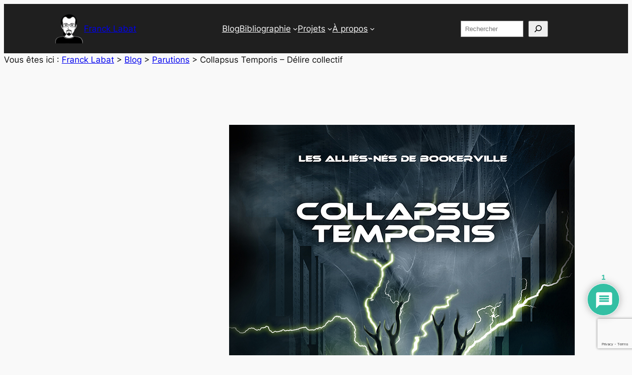

--- FILE ---
content_type: text/html; charset=utf-8
request_url: https://www.google.com/recaptcha/api2/anchor?ar=1&k=6LeaVp0pAAAAAO2yBzWH1ZOsGOQsxTQ1RS78H7Af&co=aHR0cDovL3d3dy5mcmFuY2tsYWJhdC5jb206ODA.&hl=en&v=PoyoqOPhxBO7pBk68S4YbpHZ&size=invisible&anchor-ms=20000&execute-ms=30000&cb=k0xs3auk1bi1
body_size: 48719
content:
<!DOCTYPE HTML><html dir="ltr" lang="en"><head><meta http-equiv="Content-Type" content="text/html; charset=UTF-8">
<meta http-equiv="X-UA-Compatible" content="IE=edge">
<title>reCAPTCHA</title>
<style type="text/css">
/* cyrillic-ext */
@font-face {
  font-family: 'Roboto';
  font-style: normal;
  font-weight: 400;
  font-stretch: 100%;
  src: url(//fonts.gstatic.com/s/roboto/v48/KFO7CnqEu92Fr1ME7kSn66aGLdTylUAMa3GUBHMdazTgWw.woff2) format('woff2');
  unicode-range: U+0460-052F, U+1C80-1C8A, U+20B4, U+2DE0-2DFF, U+A640-A69F, U+FE2E-FE2F;
}
/* cyrillic */
@font-face {
  font-family: 'Roboto';
  font-style: normal;
  font-weight: 400;
  font-stretch: 100%;
  src: url(//fonts.gstatic.com/s/roboto/v48/KFO7CnqEu92Fr1ME7kSn66aGLdTylUAMa3iUBHMdazTgWw.woff2) format('woff2');
  unicode-range: U+0301, U+0400-045F, U+0490-0491, U+04B0-04B1, U+2116;
}
/* greek-ext */
@font-face {
  font-family: 'Roboto';
  font-style: normal;
  font-weight: 400;
  font-stretch: 100%;
  src: url(//fonts.gstatic.com/s/roboto/v48/KFO7CnqEu92Fr1ME7kSn66aGLdTylUAMa3CUBHMdazTgWw.woff2) format('woff2');
  unicode-range: U+1F00-1FFF;
}
/* greek */
@font-face {
  font-family: 'Roboto';
  font-style: normal;
  font-weight: 400;
  font-stretch: 100%;
  src: url(//fonts.gstatic.com/s/roboto/v48/KFO7CnqEu92Fr1ME7kSn66aGLdTylUAMa3-UBHMdazTgWw.woff2) format('woff2');
  unicode-range: U+0370-0377, U+037A-037F, U+0384-038A, U+038C, U+038E-03A1, U+03A3-03FF;
}
/* math */
@font-face {
  font-family: 'Roboto';
  font-style: normal;
  font-weight: 400;
  font-stretch: 100%;
  src: url(//fonts.gstatic.com/s/roboto/v48/KFO7CnqEu92Fr1ME7kSn66aGLdTylUAMawCUBHMdazTgWw.woff2) format('woff2');
  unicode-range: U+0302-0303, U+0305, U+0307-0308, U+0310, U+0312, U+0315, U+031A, U+0326-0327, U+032C, U+032F-0330, U+0332-0333, U+0338, U+033A, U+0346, U+034D, U+0391-03A1, U+03A3-03A9, U+03B1-03C9, U+03D1, U+03D5-03D6, U+03F0-03F1, U+03F4-03F5, U+2016-2017, U+2034-2038, U+203C, U+2040, U+2043, U+2047, U+2050, U+2057, U+205F, U+2070-2071, U+2074-208E, U+2090-209C, U+20D0-20DC, U+20E1, U+20E5-20EF, U+2100-2112, U+2114-2115, U+2117-2121, U+2123-214F, U+2190, U+2192, U+2194-21AE, U+21B0-21E5, U+21F1-21F2, U+21F4-2211, U+2213-2214, U+2216-22FF, U+2308-230B, U+2310, U+2319, U+231C-2321, U+2336-237A, U+237C, U+2395, U+239B-23B7, U+23D0, U+23DC-23E1, U+2474-2475, U+25AF, U+25B3, U+25B7, U+25BD, U+25C1, U+25CA, U+25CC, U+25FB, U+266D-266F, U+27C0-27FF, U+2900-2AFF, U+2B0E-2B11, U+2B30-2B4C, U+2BFE, U+3030, U+FF5B, U+FF5D, U+1D400-1D7FF, U+1EE00-1EEFF;
}
/* symbols */
@font-face {
  font-family: 'Roboto';
  font-style: normal;
  font-weight: 400;
  font-stretch: 100%;
  src: url(//fonts.gstatic.com/s/roboto/v48/KFO7CnqEu92Fr1ME7kSn66aGLdTylUAMaxKUBHMdazTgWw.woff2) format('woff2');
  unicode-range: U+0001-000C, U+000E-001F, U+007F-009F, U+20DD-20E0, U+20E2-20E4, U+2150-218F, U+2190, U+2192, U+2194-2199, U+21AF, U+21E6-21F0, U+21F3, U+2218-2219, U+2299, U+22C4-22C6, U+2300-243F, U+2440-244A, U+2460-24FF, U+25A0-27BF, U+2800-28FF, U+2921-2922, U+2981, U+29BF, U+29EB, U+2B00-2BFF, U+4DC0-4DFF, U+FFF9-FFFB, U+10140-1018E, U+10190-1019C, U+101A0, U+101D0-101FD, U+102E0-102FB, U+10E60-10E7E, U+1D2C0-1D2D3, U+1D2E0-1D37F, U+1F000-1F0FF, U+1F100-1F1AD, U+1F1E6-1F1FF, U+1F30D-1F30F, U+1F315, U+1F31C, U+1F31E, U+1F320-1F32C, U+1F336, U+1F378, U+1F37D, U+1F382, U+1F393-1F39F, U+1F3A7-1F3A8, U+1F3AC-1F3AF, U+1F3C2, U+1F3C4-1F3C6, U+1F3CA-1F3CE, U+1F3D4-1F3E0, U+1F3ED, U+1F3F1-1F3F3, U+1F3F5-1F3F7, U+1F408, U+1F415, U+1F41F, U+1F426, U+1F43F, U+1F441-1F442, U+1F444, U+1F446-1F449, U+1F44C-1F44E, U+1F453, U+1F46A, U+1F47D, U+1F4A3, U+1F4B0, U+1F4B3, U+1F4B9, U+1F4BB, U+1F4BF, U+1F4C8-1F4CB, U+1F4D6, U+1F4DA, U+1F4DF, U+1F4E3-1F4E6, U+1F4EA-1F4ED, U+1F4F7, U+1F4F9-1F4FB, U+1F4FD-1F4FE, U+1F503, U+1F507-1F50B, U+1F50D, U+1F512-1F513, U+1F53E-1F54A, U+1F54F-1F5FA, U+1F610, U+1F650-1F67F, U+1F687, U+1F68D, U+1F691, U+1F694, U+1F698, U+1F6AD, U+1F6B2, U+1F6B9-1F6BA, U+1F6BC, U+1F6C6-1F6CF, U+1F6D3-1F6D7, U+1F6E0-1F6EA, U+1F6F0-1F6F3, U+1F6F7-1F6FC, U+1F700-1F7FF, U+1F800-1F80B, U+1F810-1F847, U+1F850-1F859, U+1F860-1F887, U+1F890-1F8AD, U+1F8B0-1F8BB, U+1F8C0-1F8C1, U+1F900-1F90B, U+1F93B, U+1F946, U+1F984, U+1F996, U+1F9E9, U+1FA00-1FA6F, U+1FA70-1FA7C, U+1FA80-1FA89, U+1FA8F-1FAC6, U+1FACE-1FADC, U+1FADF-1FAE9, U+1FAF0-1FAF8, U+1FB00-1FBFF;
}
/* vietnamese */
@font-face {
  font-family: 'Roboto';
  font-style: normal;
  font-weight: 400;
  font-stretch: 100%;
  src: url(//fonts.gstatic.com/s/roboto/v48/KFO7CnqEu92Fr1ME7kSn66aGLdTylUAMa3OUBHMdazTgWw.woff2) format('woff2');
  unicode-range: U+0102-0103, U+0110-0111, U+0128-0129, U+0168-0169, U+01A0-01A1, U+01AF-01B0, U+0300-0301, U+0303-0304, U+0308-0309, U+0323, U+0329, U+1EA0-1EF9, U+20AB;
}
/* latin-ext */
@font-face {
  font-family: 'Roboto';
  font-style: normal;
  font-weight: 400;
  font-stretch: 100%;
  src: url(//fonts.gstatic.com/s/roboto/v48/KFO7CnqEu92Fr1ME7kSn66aGLdTylUAMa3KUBHMdazTgWw.woff2) format('woff2');
  unicode-range: U+0100-02BA, U+02BD-02C5, U+02C7-02CC, U+02CE-02D7, U+02DD-02FF, U+0304, U+0308, U+0329, U+1D00-1DBF, U+1E00-1E9F, U+1EF2-1EFF, U+2020, U+20A0-20AB, U+20AD-20C0, U+2113, U+2C60-2C7F, U+A720-A7FF;
}
/* latin */
@font-face {
  font-family: 'Roboto';
  font-style: normal;
  font-weight: 400;
  font-stretch: 100%;
  src: url(//fonts.gstatic.com/s/roboto/v48/KFO7CnqEu92Fr1ME7kSn66aGLdTylUAMa3yUBHMdazQ.woff2) format('woff2');
  unicode-range: U+0000-00FF, U+0131, U+0152-0153, U+02BB-02BC, U+02C6, U+02DA, U+02DC, U+0304, U+0308, U+0329, U+2000-206F, U+20AC, U+2122, U+2191, U+2193, U+2212, U+2215, U+FEFF, U+FFFD;
}
/* cyrillic-ext */
@font-face {
  font-family: 'Roboto';
  font-style: normal;
  font-weight: 500;
  font-stretch: 100%;
  src: url(//fonts.gstatic.com/s/roboto/v48/KFO7CnqEu92Fr1ME7kSn66aGLdTylUAMa3GUBHMdazTgWw.woff2) format('woff2');
  unicode-range: U+0460-052F, U+1C80-1C8A, U+20B4, U+2DE0-2DFF, U+A640-A69F, U+FE2E-FE2F;
}
/* cyrillic */
@font-face {
  font-family: 'Roboto';
  font-style: normal;
  font-weight: 500;
  font-stretch: 100%;
  src: url(//fonts.gstatic.com/s/roboto/v48/KFO7CnqEu92Fr1ME7kSn66aGLdTylUAMa3iUBHMdazTgWw.woff2) format('woff2');
  unicode-range: U+0301, U+0400-045F, U+0490-0491, U+04B0-04B1, U+2116;
}
/* greek-ext */
@font-face {
  font-family: 'Roboto';
  font-style: normal;
  font-weight: 500;
  font-stretch: 100%;
  src: url(//fonts.gstatic.com/s/roboto/v48/KFO7CnqEu92Fr1ME7kSn66aGLdTylUAMa3CUBHMdazTgWw.woff2) format('woff2');
  unicode-range: U+1F00-1FFF;
}
/* greek */
@font-face {
  font-family: 'Roboto';
  font-style: normal;
  font-weight: 500;
  font-stretch: 100%;
  src: url(//fonts.gstatic.com/s/roboto/v48/KFO7CnqEu92Fr1ME7kSn66aGLdTylUAMa3-UBHMdazTgWw.woff2) format('woff2');
  unicode-range: U+0370-0377, U+037A-037F, U+0384-038A, U+038C, U+038E-03A1, U+03A3-03FF;
}
/* math */
@font-face {
  font-family: 'Roboto';
  font-style: normal;
  font-weight: 500;
  font-stretch: 100%;
  src: url(//fonts.gstatic.com/s/roboto/v48/KFO7CnqEu92Fr1ME7kSn66aGLdTylUAMawCUBHMdazTgWw.woff2) format('woff2');
  unicode-range: U+0302-0303, U+0305, U+0307-0308, U+0310, U+0312, U+0315, U+031A, U+0326-0327, U+032C, U+032F-0330, U+0332-0333, U+0338, U+033A, U+0346, U+034D, U+0391-03A1, U+03A3-03A9, U+03B1-03C9, U+03D1, U+03D5-03D6, U+03F0-03F1, U+03F4-03F5, U+2016-2017, U+2034-2038, U+203C, U+2040, U+2043, U+2047, U+2050, U+2057, U+205F, U+2070-2071, U+2074-208E, U+2090-209C, U+20D0-20DC, U+20E1, U+20E5-20EF, U+2100-2112, U+2114-2115, U+2117-2121, U+2123-214F, U+2190, U+2192, U+2194-21AE, U+21B0-21E5, U+21F1-21F2, U+21F4-2211, U+2213-2214, U+2216-22FF, U+2308-230B, U+2310, U+2319, U+231C-2321, U+2336-237A, U+237C, U+2395, U+239B-23B7, U+23D0, U+23DC-23E1, U+2474-2475, U+25AF, U+25B3, U+25B7, U+25BD, U+25C1, U+25CA, U+25CC, U+25FB, U+266D-266F, U+27C0-27FF, U+2900-2AFF, U+2B0E-2B11, U+2B30-2B4C, U+2BFE, U+3030, U+FF5B, U+FF5D, U+1D400-1D7FF, U+1EE00-1EEFF;
}
/* symbols */
@font-face {
  font-family: 'Roboto';
  font-style: normal;
  font-weight: 500;
  font-stretch: 100%;
  src: url(//fonts.gstatic.com/s/roboto/v48/KFO7CnqEu92Fr1ME7kSn66aGLdTylUAMaxKUBHMdazTgWw.woff2) format('woff2');
  unicode-range: U+0001-000C, U+000E-001F, U+007F-009F, U+20DD-20E0, U+20E2-20E4, U+2150-218F, U+2190, U+2192, U+2194-2199, U+21AF, U+21E6-21F0, U+21F3, U+2218-2219, U+2299, U+22C4-22C6, U+2300-243F, U+2440-244A, U+2460-24FF, U+25A0-27BF, U+2800-28FF, U+2921-2922, U+2981, U+29BF, U+29EB, U+2B00-2BFF, U+4DC0-4DFF, U+FFF9-FFFB, U+10140-1018E, U+10190-1019C, U+101A0, U+101D0-101FD, U+102E0-102FB, U+10E60-10E7E, U+1D2C0-1D2D3, U+1D2E0-1D37F, U+1F000-1F0FF, U+1F100-1F1AD, U+1F1E6-1F1FF, U+1F30D-1F30F, U+1F315, U+1F31C, U+1F31E, U+1F320-1F32C, U+1F336, U+1F378, U+1F37D, U+1F382, U+1F393-1F39F, U+1F3A7-1F3A8, U+1F3AC-1F3AF, U+1F3C2, U+1F3C4-1F3C6, U+1F3CA-1F3CE, U+1F3D4-1F3E0, U+1F3ED, U+1F3F1-1F3F3, U+1F3F5-1F3F7, U+1F408, U+1F415, U+1F41F, U+1F426, U+1F43F, U+1F441-1F442, U+1F444, U+1F446-1F449, U+1F44C-1F44E, U+1F453, U+1F46A, U+1F47D, U+1F4A3, U+1F4B0, U+1F4B3, U+1F4B9, U+1F4BB, U+1F4BF, U+1F4C8-1F4CB, U+1F4D6, U+1F4DA, U+1F4DF, U+1F4E3-1F4E6, U+1F4EA-1F4ED, U+1F4F7, U+1F4F9-1F4FB, U+1F4FD-1F4FE, U+1F503, U+1F507-1F50B, U+1F50D, U+1F512-1F513, U+1F53E-1F54A, U+1F54F-1F5FA, U+1F610, U+1F650-1F67F, U+1F687, U+1F68D, U+1F691, U+1F694, U+1F698, U+1F6AD, U+1F6B2, U+1F6B9-1F6BA, U+1F6BC, U+1F6C6-1F6CF, U+1F6D3-1F6D7, U+1F6E0-1F6EA, U+1F6F0-1F6F3, U+1F6F7-1F6FC, U+1F700-1F7FF, U+1F800-1F80B, U+1F810-1F847, U+1F850-1F859, U+1F860-1F887, U+1F890-1F8AD, U+1F8B0-1F8BB, U+1F8C0-1F8C1, U+1F900-1F90B, U+1F93B, U+1F946, U+1F984, U+1F996, U+1F9E9, U+1FA00-1FA6F, U+1FA70-1FA7C, U+1FA80-1FA89, U+1FA8F-1FAC6, U+1FACE-1FADC, U+1FADF-1FAE9, U+1FAF0-1FAF8, U+1FB00-1FBFF;
}
/* vietnamese */
@font-face {
  font-family: 'Roboto';
  font-style: normal;
  font-weight: 500;
  font-stretch: 100%;
  src: url(//fonts.gstatic.com/s/roboto/v48/KFO7CnqEu92Fr1ME7kSn66aGLdTylUAMa3OUBHMdazTgWw.woff2) format('woff2');
  unicode-range: U+0102-0103, U+0110-0111, U+0128-0129, U+0168-0169, U+01A0-01A1, U+01AF-01B0, U+0300-0301, U+0303-0304, U+0308-0309, U+0323, U+0329, U+1EA0-1EF9, U+20AB;
}
/* latin-ext */
@font-face {
  font-family: 'Roboto';
  font-style: normal;
  font-weight: 500;
  font-stretch: 100%;
  src: url(//fonts.gstatic.com/s/roboto/v48/KFO7CnqEu92Fr1ME7kSn66aGLdTylUAMa3KUBHMdazTgWw.woff2) format('woff2');
  unicode-range: U+0100-02BA, U+02BD-02C5, U+02C7-02CC, U+02CE-02D7, U+02DD-02FF, U+0304, U+0308, U+0329, U+1D00-1DBF, U+1E00-1E9F, U+1EF2-1EFF, U+2020, U+20A0-20AB, U+20AD-20C0, U+2113, U+2C60-2C7F, U+A720-A7FF;
}
/* latin */
@font-face {
  font-family: 'Roboto';
  font-style: normal;
  font-weight: 500;
  font-stretch: 100%;
  src: url(//fonts.gstatic.com/s/roboto/v48/KFO7CnqEu92Fr1ME7kSn66aGLdTylUAMa3yUBHMdazQ.woff2) format('woff2');
  unicode-range: U+0000-00FF, U+0131, U+0152-0153, U+02BB-02BC, U+02C6, U+02DA, U+02DC, U+0304, U+0308, U+0329, U+2000-206F, U+20AC, U+2122, U+2191, U+2193, U+2212, U+2215, U+FEFF, U+FFFD;
}
/* cyrillic-ext */
@font-face {
  font-family: 'Roboto';
  font-style: normal;
  font-weight: 900;
  font-stretch: 100%;
  src: url(//fonts.gstatic.com/s/roboto/v48/KFO7CnqEu92Fr1ME7kSn66aGLdTylUAMa3GUBHMdazTgWw.woff2) format('woff2');
  unicode-range: U+0460-052F, U+1C80-1C8A, U+20B4, U+2DE0-2DFF, U+A640-A69F, U+FE2E-FE2F;
}
/* cyrillic */
@font-face {
  font-family: 'Roboto';
  font-style: normal;
  font-weight: 900;
  font-stretch: 100%;
  src: url(//fonts.gstatic.com/s/roboto/v48/KFO7CnqEu92Fr1ME7kSn66aGLdTylUAMa3iUBHMdazTgWw.woff2) format('woff2');
  unicode-range: U+0301, U+0400-045F, U+0490-0491, U+04B0-04B1, U+2116;
}
/* greek-ext */
@font-face {
  font-family: 'Roboto';
  font-style: normal;
  font-weight: 900;
  font-stretch: 100%;
  src: url(//fonts.gstatic.com/s/roboto/v48/KFO7CnqEu92Fr1ME7kSn66aGLdTylUAMa3CUBHMdazTgWw.woff2) format('woff2');
  unicode-range: U+1F00-1FFF;
}
/* greek */
@font-face {
  font-family: 'Roboto';
  font-style: normal;
  font-weight: 900;
  font-stretch: 100%;
  src: url(//fonts.gstatic.com/s/roboto/v48/KFO7CnqEu92Fr1ME7kSn66aGLdTylUAMa3-UBHMdazTgWw.woff2) format('woff2');
  unicode-range: U+0370-0377, U+037A-037F, U+0384-038A, U+038C, U+038E-03A1, U+03A3-03FF;
}
/* math */
@font-face {
  font-family: 'Roboto';
  font-style: normal;
  font-weight: 900;
  font-stretch: 100%;
  src: url(//fonts.gstatic.com/s/roboto/v48/KFO7CnqEu92Fr1ME7kSn66aGLdTylUAMawCUBHMdazTgWw.woff2) format('woff2');
  unicode-range: U+0302-0303, U+0305, U+0307-0308, U+0310, U+0312, U+0315, U+031A, U+0326-0327, U+032C, U+032F-0330, U+0332-0333, U+0338, U+033A, U+0346, U+034D, U+0391-03A1, U+03A3-03A9, U+03B1-03C9, U+03D1, U+03D5-03D6, U+03F0-03F1, U+03F4-03F5, U+2016-2017, U+2034-2038, U+203C, U+2040, U+2043, U+2047, U+2050, U+2057, U+205F, U+2070-2071, U+2074-208E, U+2090-209C, U+20D0-20DC, U+20E1, U+20E5-20EF, U+2100-2112, U+2114-2115, U+2117-2121, U+2123-214F, U+2190, U+2192, U+2194-21AE, U+21B0-21E5, U+21F1-21F2, U+21F4-2211, U+2213-2214, U+2216-22FF, U+2308-230B, U+2310, U+2319, U+231C-2321, U+2336-237A, U+237C, U+2395, U+239B-23B7, U+23D0, U+23DC-23E1, U+2474-2475, U+25AF, U+25B3, U+25B7, U+25BD, U+25C1, U+25CA, U+25CC, U+25FB, U+266D-266F, U+27C0-27FF, U+2900-2AFF, U+2B0E-2B11, U+2B30-2B4C, U+2BFE, U+3030, U+FF5B, U+FF5D, U+1D400-1D7FF, U+1EE00-1EEFF;
}
/* symbols */
@font-face {
  font-family: 'Roboto';
  font-style: normal;
  font-weight: 900;
  font-stretch: 100%;
  src: url(//fonts.gstatic.com/s/roboto/v48/KFO7CnqEu92Fr1ME7kSn66aGLdTylUAMaxKUBHMdazTgWw.woff2) format('woff2');
  unicode-range: U+0001-000C, U+000E-001F, U+007F-009F, U+20DD-20E0, U+20E2-20E4, U+2150-218F, U+2190, U+2192, U+2194-2199, U+21AF, U+21E6-21F0, U+21F3, U+2218-2219, U+2299, U+22C4-22C6, U+2300-243F, U+2440-244A, U+2460-24FF, U+25A0-27BF, U+2800-28FF, U+2921-2922, U+2981, U+29BF, U+29EB, U+2B00-2BFF, U+4DC0-4DFF, U+FFF9-FFFB, U+10140-1018E, U+10190-1019C, U+101A0, U+101D0-101FD, U+102E0-102FB, U+10E60-10E7E, U+1D2C0-1D2D3, U+1D2E0-1D37F, U+1F000-1F0FF, U+1F100-1F1AD, U+1F1E6-1F1FF, U+1F30D-1F30F, U+1F315, U+1F31C, U+1F31E, U+1F320-1F32C, U+1F336, U+1F378, U+1F37D, U+1F382, U+1F393-1F39F, U+1F3A7-1F3A8, U+1F3AC-1F3AF, U+1F3C2, U+1F3C4-1F3C6, U+1F3CA-1F3CE, U+1F3D4-1F3E0, U+1F3ED, U+1F3F1-1F3F3, U+1F3F5-1F3F7, U+1F408, U+1F415, U+1F41F, U+1F426, U+1F43F, U+1F441-1F442, U+1F444, U+1F446-1F449, U+1F44C-1F44E, U+1F453, U+1F46A, U+1F47D, U+1F4A3, U+1F4B0, U+1F4B3, U+1F4B9, U+1F4BB, U+1F4BF, U+1F4C8-1F4CB, U+1F4D6, U+1F4DA, U+1F4DF, U+1F4E3-1F4E6, U+1F4EA-1F4ED, U+1F4F7, U+1F4F9-1F4FB, U+1F4FD-1F4FE, U+1F503, U+1F507-1F50B, U+1F50D, U+1F512-1F513, U+1F53E-1F54A, U+1F54F-1F5FA, U+1F610, U+1F650-1F67F, U+1F687, U+1F68D, U+1F691, U+1F694, U+1F698, U+1F6AD, U+1F6B2, U+1F6B9-1F6BA, U+1F6BC, U+1F6C6-1F6CF, U+1F6D3-1F6D7, U+1F6E0-1F6EA, U+1F6F0-1F6F3, U+1F6F7-1F6FC, U+1F700-1F7FF, U+1F800-1F80B, U+1F810-1F847, U+1F850-1F859, U+1F860-1F887, U+1F890-1F8AD, U+1F8B0-1F8BB, U+1F8C0-1F8C1, U+1F900-1F90B, U+1F93B, U+1F946, U+1F984, U+1F996, U+1F9E9, U+1FA00-1FA6F, U+1FA70-1FA7C, U+1FA80-1FA89, U+1FA8F-1FAC6, U+1FACE-1FADC, U+1FADF-1FAE9, U+1FAF0-1FAF8, U+1FB00-1FBFF;
}
/* vietnamese */
@font-face {
  font-family: 'Roboto';
  font-style: normal;
  font-weight: 900;
  font-stretch: 100%;
  src: url(//fonts.gstatic.com/s/roboto/v48/KFO7CnqEu92Fr1ME7kSn66aGLdTylUAMa3OUBHMdazTgWw.woff2) format('woff2');
  unicode-range: U+0102-0103, U+0110-0111, U+0128-0129, U+0168-0169, U+01A0-01A1, U+01AF-01B0, U+0300-0301, U+0303-0304, U+0308-0309, U+0323, U+0329, U+1EA0-1EF9, U+20AB;
}
/* latin-ext */
@font-face {
  font-family: 'Roboto';
  font-style: normal;
  font-weight: 900;
  font-stretch: 100%;
  src: url(//fonts.gstatic.com/s/roboto/v48/KFO7CnqEu92Fr1ME7kSn66aGLdTylUAMa3KUBHMdazTgWw.woff2) format('woff2');
  unicode-range: U+0100-02BA, U+02BD-02C5, U+02C7-02CC, U+02CE-02D7, U+02DD-02FF, U+0304, U+0308, U+0329, U+1D00-1DBF, U+1E00-1E9F, U+1EF2-1EFF, U+2020, U+20A0-20AB, U+20AD-20C0, U+2113, U+2C60-2C7F, U+A720-A7FF;
}
/* latin */
@font-face {
  font-family: 'Roboto';
  font-style: normal;
  font-weight: 900;
  font-stretch: 100%;
  src: url(//fonts.gstatic.com/s/roboto/v48/KFO7CnqEu92Fr1ME7kSn66aGLdTylUAMa3yUBHMdazQ.woff2) format('woff2');
  unicode-range: U+0000-00FF, U+0131, U+0152-0153, U+02BB-02BC, U+02C6, U+02DA, U+02DC, U+0304, U+0308, U+0329, U+2000-206F, U+20AC, U+2122, U+2191, U+2193, U+2212, U+2215, U+FEFF, U+FFFD;
}

</style>
<link rel="stylesheet" type="text/css" href="https://www.gstatic.com/recaptcha/releases/PoyoqOPhxBO7pBk68S4YbpHZ/styles__ltr.css">
<script nonce="LPFjmE06TqteDyDZNOV3Zw" type="text/javascript">window['__recaptcha_api'] = 'https://www.google.com/recaptcha/api2/';</script>
<script type="text/javascript" src="https://www.gstatic.com/recaptcha/releases/PoyoqOPhxBO7pBk68S4YbpHZ/recaptcha__en.js" nonce="LPFjmE06TqteDyDZNOV3Zw">
      
    </script></head>
<body><div id="rc-anchor-alert" class="rc-anchor-alert"></div>
<input type="hidden" id="recaptcha-token" value="[base64]">
<script type="text/javascript" nonce="LPFjmE06TqteDyDZNOV3Zw">
      recaptcha.anchor.Main.init("[\x22ainput\x22,[\x22bgdata\x22,\x22\x22,\[base64]/[base64]/[base64]/[base64]/[base64]/[base64]/KGcoTywyNTMsTy5PKSxVRyhPLEMpKTpnKE8sMjUzLEMpLE8pKSxsKSksTykpfSxieT1mdW5jdGlvbihDLE8sdSxsKXtmb3IobD0odT1SKEMpLDApO08+MDtPLS0pbD1sPDw4fFooQyk7ZyhDLHUsbCl9LFVHPWZ1bmN0aW9uKEMsTyl7Qy5pLmxlbmd0aD4xMDQ/[base64]/[base64]/[base64]/[base64]/[base64]/[base64]/[base64]\\u003d\x22,\[base64]\\u003d\\u003d\x22,\x22wpLDrcOgwqvCrsOew6XDp8OmPsKsVmTDiMKiRkcTw7nDjxXCmMK9BsK1wqpFwoDClsOyw6YswpXCsnAZAMOHw4IfPGUhXUErVH4CYMOMw49+ZRnDrWbCmRUwOk/ChMOyw7ZZVHhgwo0ZSmZrMQVAw4hmw5gqwqIawrXCiz/[base64]/DtHXDvgvDqwglw5NlHsObcMOzwqfCjBnCk8Onw5JGXcK0wp7CjcKMQ1Y1wprDmk7CtsK2wqhKwqEHMcKRLMK8DsOpcTsVwq57FMKWwp7CpXDCkhB+woPCoMKAHcOsw68QVcKvdhgYwqd9wqUofMKPOcKyYMOIZH5iwpnCscOHIkAfSE1aJ1pCZU/DmmMMPMONTMO7wofDicKEbC1HQsOtOQg+e8K2w5/[base64]/YcKJEMKIw4rDp3XCtsOewqfCv8KIP3Nqw7fCk8OSwqXCsiAwSMOJw5XCoRlXwpjDucKIw4bDp8OzwqbDjsO5DMOLwoDCtnnDpELDjAQDw6hpwpbCq0g/[base64]/DpcOLw5vDs8KBHHsMw5MCKBXDjlTDqcObKMKOwrDDlQTDn8OXw6VHw4UJwqxswoBWw6DCtzBnw40wQyB0wr3Dg8K+w7PCgsKhwoDDk8K7w44HSVcIUcKFw7k9cEd8NiRVCUzDiMKiwoMPFMK7w7Izd8KUf1rCjRDDiMK7wqXDt1c9w7/[base64]/CliZ1NsOZIsKdDMK9PcO/w6XDqy0sworCpkhcwqUKw4A/w5nDusKSwprDjhXDvG3DqcKYAQfDvBfCqMOTAVVQw5ZOw4HDlsOCw4J9Mh/[base64]/DqEHCpXV8PwIPOsOKw59qDcK9JRrDkcKawrjDh8ONbMOKPMK/wrfDiw7DksOCWGxcwqXCrhbDh8KjJMOmLMKZw4fDgsK/OcKswrbCtcOTZ8OVw7nCncKQwpbClcOUXTF9wo7DhQDDsMK9w4FfSMKRw45RXMKqAsOTFhrClsO3AsOYfsOqwrY+T8KKwr/[base64]/[base64]/CvT07TUZuwqPCnwE1G8K0w4nCrxPDiMO0wow6PRLCnlnCqcOBw45+NFJewpkeZEDCnj3Cm8OPeScWwqLDsDYIS2cqXG4YQyvDhTFHw58Zw4lvBMKww61cV8OuXcKlwqdFw54FbCNew47DiGRxw41aI8ONw7ctwq/DpXzChWI8KMO4w7RcwpxkesKBwo3DvgTDri7DosKmw6/Dl3hnfhppwoHDkjQEw57CpBHCqXXCmmEywo5mV8K0wpo/[base64]/[base64]/PDDDqzUNb8Ksw793O1pNcMOKw4pwDcKpPcK+PnlXDVPCgcOGbcOcTlzCrMOBBmjCrhnCsRQFw7HCmE0KUcOrwqnDuXkdLiw2w6vDj8O4Yk8cDcOLDMKOw6fCoGnDlMO2MsOHw6cBw47DucKUwrvColLCnFXCoMOZw4jCs1jCmGXCqcKvwp0fw6Vpw7JGfjsSw4/DocKZw5FlwrDDtsKAesOUwpZqIsObw6IvEXvCoWFewqZewpUFw5giw5HChsONJ2XChUfDvlfCiRHDg8KPwoTChsKPX8OGR8OoXnxbw6dHw57CskPDksOxCsO7wrtLw4zDhAp0NzTDuhTCszxOwoPDgDEJKR/[base64]/Dr3InwpvCs8KywqRrE8KNUcOyJinCscKDOVQIwpp1D1EhblXChsO/woUUcU58KMKxwrfCoAjDjcOQwrhcwooaw67DocORJRwXScOmORfCoRHDn8OQw6heP3/[base64]/Cp8K8SjJWwrtRYcOqIlVjwqgOw5/DlGJHWm3CgRfCvsKxw6sdZ8OQwoJrw54Kw7XCh8KLaHcEwqzDqyhNaMO1D8O/EsOZwoXDmFIMQcOlw7zCrsO9RRAmw53Ds8OjwrZmbcOFw6PCmxcwU3PDgTzDj8Obwo04w7bDssOCwqLDlR/[base64]/[base64]/CmV1rNXnCq0EYw53DhGEww5zDlsO3Q0vChcO3w4rDtD5aOFI8w6F1PX3Dm0w+wpLDv8KRwqPDojbDs8OrQ2DDiFDCtnFDJR96w5wnR8OFDsOGw5bCnyHDgGnDnXNXWF00wp8ODcO1wqdEw5EFQkoHE8OhfxzCk8OjQEEswpHDnmvCkmbDrx/CqUxZVkICwqZTw7/CmiPClFvDn8OHw7kywoDCj1wISBJuwqPCjWFMKhJvEhfDlsOcw7U/wokjw5s6LsKKZsKVw4wewoc3bFfDjcOaw4hiw6/CnDkTwpw4bsK1w5jDksKLfMK9LVvDp8KQw4/Dvz1RamYqwrIsGcKIGcKVWh3CscOew6fDkMKhGcOJL2cKMGVjwoXCmQ0fw7HDo3DCun0mwoPCt8Oiw6LDjRPDqcK3AVMqOMKxwqLDpGNWwofDlMO6wozDuMKcShnCtEp8DR5ESizDgUnCtHXCkHo2wrINw4jDgsO7AmkNw4nDmcO/[base64]/[base64]/Ctx/DnVFGwq4Xwr7DusOvwrk/wqs5JMOdNzZ6w4fDvsOww7PDmExTw4w5w7rCssOqw6lrbkbCssKVRsKDw6Ijw6nDl8KkF8K0KiRMw4soD28Xw6/[base64]/DkHJrJh9tVjTDhsOjasOXeH/Ct8Kyw5BCMwcnKsONwpYRKVo/w7kMGcKxwrsKBQ7CvlDCvcKGw51LSMKAbMOEwp/Cq8Knwp43CsKyXsOhesK7wqcZWcOfOgYnNsKbDBbDlcOIw49eD8ODMDvDgcKhwoDDsMKRwpV7ZgpWLA4hwq/Conklw54pZjvDmhTDnMKHHMOSw47DqyZ+ZmHComHDlUnDhcOaGMKtw5zDmyTCuwHDg8OWcHxqasKfBMKlamE5N0NawrTDsTRVw67CsMOIw64gw7jCp8KAw78aDhE+dMOTw6/DjR5jXMOZdS4uCAQBwpQqGcKLwqDDljxGfWdxEMOswoFfwoQWwpHDhcKOw7ZbSsKGd8OYEXLDpcOCwocgf8KZEltCQsOfdR/[base64]/w7gwwol/[base64]/wpEtw7tCIcOSASjCr8KaGMOOIyZKw43Cp8OZIcOlw7onwoQpaRBHwrXDoDEqBMK/[base64]/Dg8O3w4ULw4fDjMKSMMOJAQBmXsOjwoIBGWbDpcK7H8K2wq/DgFJDG8Olwq8rf8KiwqZFZH0owpdAw73DoGtWU8Osw7rCrsO6KMOzw5Bqwp1mwoNbw7k4AyERw43CgMKvT23CqQoHEsORSMOpF8Kqw48fVhPDgMOLw7LCv8KNw7nDvx7CjjTDmy/Dp3LCvDrCt8OdwqPDg0/[base64]/CscKQw51yHExtP8Opw4rCgwrDr8O8w6Q5fyPDhV1Sw4VIw6VsPMK0IS/DjAHDrsOFwrVgw4Z6GhPCqsKtZnXDtMO9w4nClsOxIwg+KMKgwqLDoFgiTkYHwqMcLG3DplXDnzxzYMK5w44hw4TDu2rDgWTDpCPDi1bCuhHDhcKFWcKcSSg9w6QlGWtUw7YBw7AEEMKBLAQTXFUdKggRwrrCi0nCjBzDgMKHwqInwqF+wq/CmMKtw6svU8OSwpvCuMOvPgDCunTDh8KQwrwKwoIlw7YROE/ChW8Iw6cxVzfCqsO1WMOWWX/CkkptOMOYwr8DcW0sDsOcwozCtwMqwq7Dv8Kjw5DDnsOjFwZURcKvwrjCh8O7dQnCtsOKw47CshLCo8O2wp/[base64]/HMO3VxbDh8OUMHZYw4nCvw/DjUUiwp/Cv8KZw4Anw67ChcOaLsOJGMK+DMKFwqZwGn3ClH0fIVzCusOiKRcQAMKNw5kewog5asOnw5lIw5BjwrlLU8ONNcK9w45GWS98w7I9woTCu8ObfsO+YQHDr8KRwoZ+w4bDlMKNf8Omw4PDg8OMw4Y8w6zCicOZGA/[base64]/CusKcYsOCTsO7KsKND8OswrVAG0/DrcOAH1bDlcKjw4gRbsONwpRwwpfDnDRhwpzDrxYwDsOVLcKPXsOGGXzCo1zDkR1zwpfDoCnCvFcGMXjDhcO1EsOSA2zDh3cmH8Kjwr1UKj/CnyR6w4Rsw5/DmMKqwqJBX0TCvTjCvzorw7TDjRUEwofDmndIwonCjk17w6/Dny4rwqshw6Eowp8Mw6suw6QQP8Kawo3CvFLCgcO4YMKvZ8Kiw7/CiTFoCjcDX8OAw7nChMOuX8KTwrFsw4MGCVtswrzCsWYGw5HDig5Rw43Cu0FFw5ERw7XDkykSwpQDw5nCosKGdlHCjAVWOcOmTsKVw5/CnsOgNR1dZsKiw4LDmwLClsKxw7HDtMK4ScKyDm4/[base64]/CuTstAMKhcGhiw4DCvFvDjMOmM2vDkGh5w6kTwonDp8K2w4LCjsK1bX/CtW/Cp8OTw63CusOvOcO+w5AWwrPCh8KQIlUGYD0XEsK4wqrChmPDi1rCqD0dw5h/wqPCmMK4VsKdFjnCr3cFUcK6wq/DsHkrXygdw5bCjhppwoR9R1XCoy/Dh2BcEMKPw4HDnMOpw4UGAFbDkMOWwp3CtMOLCcOLd8K6ecOiwpHDtHTCvwnCtMOAS8KwHB/DrDBOf8KLwoUfLsKjwpg2JcOsw6hcw4YKGsOOwrHCosKLdRhww7LCk8KyXGrDp2bDu8OINTrCmW52HitAw6vClQDDuwTDk29RSlHDryvCgUJXYGwsw7HDs8O/XEfDm25TDx9GKMK/wp7CqUs4w5stw45yw4Q1wpHDssKBHjbDu8Obwrc1woXDiW8Gw793PFoPCWbCgW/[base64]/woLDrS94wpbCjQ5rw58zacKFwotsPcK0w74JQiZLw6DDtHJtBGkuXsKww6pBVRUvPcK6cjXDn8KyVn7ChcK+NsKdDWXDg8Kxw5t5OsKXw7Fxw57DrXFEw43CgHrDrm/CssKaw7/[base64]/CvcOTwoMlL0tJw70QY8Oyw6TDjMKPGh4Vw4k8eMOfw6BrOWIdw4h7V2XDlMKLXRzDlkEiXMOFwpTCl8Kgw7DDrsOKwr5XwpPCk8Orw492wojCosKxwqbDocKyUCgpwpvCrMOvw4fCmn4/Oy9Ww73Du8OHBHPDolzDvsOWSWrDvsOaSMKdwqnDl8OOw4XCgMK5w5Nnw5EFwoVewobDllXCjErDqCnCrsKOw53DoXNjwqgbNMOgOMOCRsORw4bCu8O6fMK2w7coaGBCD8KFHcO0wqoLwpRJUsKRwp4/LyN6w7ooQcKywqxtw4PCtGM8ewXCp8KywrTCtcOZWCvDm8OWwr0NwpMdwrxAFcOwTWl8KsKdW8O1IcKHD0vCiTYMw4HDmQcHw6Bywqgfw6HCuk4GHsO4wprCkl00w4bCsWPCk8K6DnTDmcOnaxh/eV8vKcKnwoLDhnXCj8OTw5XDml/DicO/Sy/DqS9PwqZCw41rwoXClsKzwoULEcKVbD/CpxzCqT3CoxjDgX01w4rDl8KJCTM6w7IbRMOLwoluU8OTXmpXQsOtIcOxHsOzwrjCrFnCrHI0M8KpIzTCr8OdwoDDqVM7wq9dT8KlJsOrw5fDkkN1w7PDp250w4XChMKbw7PDiMOQwrDCq1LDrzR/w7bCjxPCl8OQIUoxw4bDrMKzAlPCucKLw7EBE1jDimDCusKZwo7CsA0GwqHCj0HCgcO3w5FXw4I3w7DCjRVEB8O4w77DiVt+E8OjN8OyehjDpsOxUG3CrcOEw4g7wqwmBjLCi8OJwpYnccOBwq5/ZMOJQ8OhM8O3KxVcw5MQwpRKw4TDumrDuBbClMOtwr7Cg8KZFMKmw4HCuR3Dl8OpU8O/[base64]/[base64]/[base64]/CjiEGecO6DsKXwqDDm8KvwobDgcKxY8OEw5LDpRgRwo1PwokOWlXDtgTDgRlJUAglwpF0AsO/OcKMw7ZTDMKTbcOjZQEzw7fCrsKfwoXDq0PDuyHDrXFfw6gOwpZSw7zCkCt6wr/Chx8oWsK+woBxwq3Ch8K2w64Lw5EFDcKtekrDqGJ5AsKbIBMFwp/CvMKlacKPAnApwqpASMKUd8Kew4xuw5bCkMO0ax0Aw4UwwofCoi7Cl8KnbsOFNWTCscOrwqENw60cw6/Ci1fDoncpw4EdCX3DojUJQ8OAwqjDtUZAw6DCk8Odc0Utw6vCq8Kkw4TDu8OdYjd+wqokwrDCgAcmZjXDnkPCtMOWwqPCrShUL8KpWMOKworDo0/CtxjChcO8PRIrw7VkCUPCn8OUEMONw5XDtkDCnsKDw7MuZ2Vjw57CrcO2wrAxw7XDrmbDohfChR4xw6jDq8Odw6HDisKHwrPCvCIcwrITdsKTOjbCsB/DoGwvwp8zKlU2E8K+wrluA30ySlLCjjvCoMKIN8OBbE3CihAzw5AAw4jCrE8Jw7o0ZT/Cq8OJwrFow5fCisOIQ2ozwqbDrcKOw7BxJMOaw5dBwprDiMOOwqwqw7BNw4PDgMO7ch3CiDTDr8OjR20AwoZFCm3DscKMAcKMw6Vbw6Vhw4/DkMOEw5Vkw63Cg8Oow7XDi2NlVQfCqcKRwrvCrmg9w517wpvCkUZdwpvCrwnDvcKbw49uw4vDr8OOwrsQXMO/D8OlwqLDjcKfwotlf1A1w4hYw4vCtA7DlCVPZR0PZEzClMOUU8KjwqsiCcOZCsOHEG1hJsOfPhxYwpdEw4ZDUMKzbcOWwp7CiUPCvTUkEsKWwonDqixfJ8KiEcKrR1cfwqzDgMKACRzDm8Kbw65nbWjCncOvw4hbA8O5dT3DgVwqwpZZwrXDt8OyfsOawq3CosKgwp/[base64]/Dn8O5wpzCocKjwqdGworDjhUoVjrDoxTCu3U/b33DhyMLwo3DoSYIBMO7LVdnW8KLwqHDpsOYw4jDr2EpacKRVsKFMcOswoA3DcKVXcKbw7/DtFfDtcO/wopdwqnCmjECA0PCiMOQw5lxGGERw6x8w7AGYcKZw4LDgUEcw7oQag3DtcO8w71Mw5rCgcKWQsKjXBFkIGFYWsOMwp3Co8KqWlpAwrAaw7TDvsKwwow0w67Cqn59w7XDrmbCplPCtsO/[base64]/Ck8Kww7/CnsKkTMObwoPDr2LClMOYw5XDtz3CiG7DgcOfMMK3w5Y6US8Kw5cUHSBHw4/Cj8KuwofDoMKkwp/CnsKMwoNMPcO/[base64]/CnsKTwqtmb8OMTcK9w6A3wrXCo8K+UnvDucKOw53DoHRewpIcQsKXwpduRirDg8KVHGYZw4rCnQc+wrTDvU7ChBfDlTzCgQtxwq3Dh8OZwp/CuMOywoYrB8OEPsOQa8OAPhLCnsKXNXlCwprDuDk/wqA/fD44YBFWwqPDk8KZwrPDpsKMw7Nxw5s3Pjc9wrk7UFfCv8Kdw4vDpcKMw4TDviHDnVlsw73Cm8ONCsKTb1PDmkjDjBXCvsOjSx8vTWjCh13DtcKlwoJycA1ew4PDqQkxb1/CkV/DmjMJVGbCqcKlSsK1UxNNwqo1FsKuw4sndX48YcOCw47Cg8K5DQlOw4jDkcKFHE4pecOrVcOLXAPCs0csw5vDucK9wpAhAxnDjMKLCMKVB2TCvQrDsMKXeDpOGBbCvMKxwroEw5gIH8KvecOPwqrCvsOubklnwp1wNsOuF8Kuw7/ChGFFdcKZwp5jFCoqJsO6wpnCqEfDjsOOw6PDkMKVw5/CgMK+C8K5AzQNX3bDt8KDw5UYK8Onw4zCg3rChcOmw7/[base64]/DsQZJwodrGBhHwoTDrsKYDMOmwp0Cw6nDhMO9wpvCjRZSLsKmdMO/[base64]/woQdw5fDn8KJwpAHw78LB8OKEMKMwpp7WcKWwqbCqsOqw7Vlw7Ipw4cSwoQSP8O1wqYXTSXDtARuw5rCthLDmMO7wqAcLXHDuxJBwqM0wp0SJ8OBdsO6wpklw55ww4xXwodsYEzDsXfDnyDDrFMiw4/[base64]/DlsOsU8Oaw41AwqnCssKnw4vCmjJTwoTCpcKfKMK2wq3CpMKyB1fCsl/[base64]/Cu2JLSHDDtcKfdMKOwptuThzCksKUOWRBwrs9eic0Cxo7wojCvMK/wpBTwoDDhsOhJcOCKsKYBBXDgMKJEsOLPcONw7BiBXjCjcK0R8KKJsOvw7F/[base64]/DGphw7nCssKLU8O/DCzCtGjCgWISC8KOYsO/U8OCWMOQesOtEsKzw7zCrk7DrVLDssKRekrCj3LCl8KQccKPwrPDnsKBw69KwrbCjTwTFWDCssOMw57Dm2/Cj8OuwqsxAsOYIsOVWMKIw4thw73DokjDiAfCtjfDrFjDp07CpsKkwrd7w4XDjsOawpgWw6lrwo89w4UQw5vDqsOUakvDjW3DgCzCmcOxdsOPSMKDEMOCNMKBXMKhFBw5bAnCh8K/M8OCwqgpEi8oR8ONw75HZ8ONEcOHVMKZw47DhMO4wrspeMOGMyrCrBrDmlfComzCgHVGwoMuRm4mcMKUwrjDtVvDmCoUw4nChRrDvsOSJcODwrYtwoHDv8K/wqcTwr/[base64]/[base64]/DpHHCmlZbO8KlMsKMw73DoD7Di8KJEcODNUTCvMOfHnoVeTbCpS7CjcOlw47DmSnDlWg/w5YwWTkiKnhEd8OxwoXCpAjCgBHDgsOWw7UUwoFpwrYiPsKkK8OKw4N5JRVOeXbDmGUEfMO2w5Fdwq/CgcOMeMK0wqXCs8OhwoPDi8O1CsODwoBDS8OgwoPCi8Kzw6PCq8OYwqg+EcKuWMOyw6bDs8OIw4lHwprDvsOPZBt/FhRHw7gtbH8Tw4Uew7QLZXbCn8KtwqBNwqVAWBDCk8OFCSDCvRxAwpTCpsK8VQHDniBKwoXDvMKpw4zDvsKnwr0rwr51NksjKcOVwrHDjkTCk2FoYSjDgsOIVMOew7TDt8KKw7bCqsKpw6/ClSZ1wqp0JsKHYMO0w5nCumA7w6UFf8KqNcOiw7XDmsOYwq1gPMKvwq0mIsKGUjhHw6nCrcOMw5LDnywnFF1IF8O1wrHDqj4Bw7URCMK1wocqR8Oyw4TCu3xgwr8xwpQlwp4QwpnCi2vCrsKyXR7CgxrCqMO6KGDDv8KAbEHDucOqJlxVwozCjF/CosOYXsOHHCLCosKyw7HDu8KEwoPDoWkBWFBnbsKfPlZRwqNDfMOFwpN7IUdmw4bCrwwBP2N4w7PDmcOSKcO9w6hqwod1w54awoHDkmp+AjRUPRBXAE/CicOBXgsqG0vDuEzCiEbDm8OrDAASBHQBXcK1wrnCmVZzMDQiw6zCncK9D8ORw49XasOfCwVPKXTCisKYJg7DkCdHQcKcw4PCvsKNTcKZD8OldgXDgcOYwp/DkjzDvn9lfMKtwr/Cr8KLw79cw4Ahw5rCnVbDrzdwWsKSwoTCkcOUHxRmK8Oqw6hVwo/Dg1XCvsK8eEkUw7diwrd/S8KfTQROasOOVMOFw73CuUBswpVJw77DsngBw58SwqfDmsOuYMKXw5DCtzJ+w7EWFW8dwrbDhcKHw7/CjMKEBH3DjF7CvsKLTAEwFF/Dh8KPIcOccRRqIjQNGWbDsMOYG3lTVX9ewp3Diy7DisKKw5J8w4DCvn86wq8gwolBWnzDjcO9DcOpw77ClMOfbsOwe8K3K0o3YnF1ARpvwpzCgDLCj2glFjXDmsKSYlnDjcKhPzTChh56bcORSwjDtMKowqXDqh4IY8OJfcK2woFIwq/[base64]/U8KjbAvDhsKywpA7O23Dp8OzasKOw6U9wpfDkhTCuwLDpgxRw6cWwqnDs8O2wrQ6IHDDnMOawqPDkCpZw5zCusKpM8KOw5XDjjHDnMK7wpbCk8Kkw7nDrcOvwrbDi07CjMOxw7l1RzJVwr7ChMO5w6/DmyULORTCrSQfYcKnMcK5w7PDlsKtw7BmwqF0UMOBeRvDiXjDtmXDmMOQMsO3wqI8DsOaH8O7wpTDqsK5RcOcGcK5w5PCvkU4FsKRbTTCsE/DsHTDgBgrw50XMlTDoMKhwrPDo8KsOcK6IMKme8KhZcK1Xl0Jw4gle3wpwqTCjsOKLDfDg8KMBsOnwqczwrszdcO2wrLDhcKTeMOZOy/DnMKMGl9qFG/Ci2ZPwq5Dw6bCtcKaeMOcMMKFwpRXwr4MIGZmJCTDmcK8wpXDjMKrb3plM8KIHhgMwpp8H1IiKcOvTMKUEBTCjmPCkSN2wpvCgEfDs13CvVB+w6RpTzBFP8K7V8OxPmhbMWd8EsO8wr/DjDTDiMOqwpTDlnfCisKCwpY8CSbCo8K/DMK0fHd5w6Fywo/DhsK5woDCtcOtw5hTUMOfw6NKX8OdEkdOaWjCuVXCiRfDqMKfw7vChsKVworChyNKPMOvaSTDocKlw6ZUZHHDoWXCoH/[base64]/CnMKjwpIgGsK8RcORwoRYRiFTNxQLEsKMw6cYw7TDmFQywqbDjkAqWcK/IcK0f8KCecKAwrZcCMOnwpo8wp3CpQYdwqsGPcK+wo4QAzpZwr4ZNmDDhkpEwp5jCcKEw6jCjMK2I29UwrdjFxvCgj/[base64]/wp3CrsKNwq5zwobDjMKgOcKQwo7Dj1/CkQg9DsOwMTjCm1XCiFgsaiHCusKcwoEYwplPEMOaEjXDmsOPwprDvMOTQl3Di8KJwoBcwptPF15iCsOgYBRwwq3CoMO5QREqAlxgDcKLZsOdMjbCqDIfWsOlOMOLKHkew7/Do8K9d8OawoRjR0HDg014e2LDhMKNw6XCpA3DjR7Dm2/CmMO2Mz1NUMOIbR5swp01wpbCk8OZJ8KzGsKkACF8wqTCgSoTMcK6worChcKhBsKKw4rCjcO9SX0mBMKFB8OWw63ChVzDt8KDSWHCmsOuQwvDvMOlc204wqQBw7gTwrrCrwjDv8O+w5pvYMOnEcKOKMK/[base64]/Dvl/DqEPCpFDCrMO3wrPDscOuQThtwrQ5wr3DoXzCgsKAwpDDtx5GAX7Dp8O6YEIHFcK7ZQoWwpXDpT/Dj8KEGmjCkcO8AMO/w6nCvsOZw6HDgsK4wrXCqkpvwqQ+EcK7w40fwpd4woLCoA/DjcOdcX/[base64]/[base64]/[base64]/CscKUw5MaaMKIFsOpEsOTbE8cw7s3DD3ChsKBw4AHwoBEPj5VwpvCpEnDnMO1wp59woRqEcOKV8Kfwp4Rw5QEwp3DhD7Dr8KSPw57wpPDsDXCt3bCr0PDpQ/DrQHCvMK4wrBGeMOLc21IIsKIC8KdBTx6JB/ClRvDqcOWw7nChCxVwoI1SWY2w60ywrVIwo7CmXnCiXtsw7EiTVbCtcKXw43Cn8OfOnJnZsKzPmUqw4NKQ8KNVcORcsKmwpRZw5/DjMKfw7tTw6Z5asKUw5TCnF3DihRCw7/Dm8K7PcKdw7g1L2LCjwTCtcKSHMO+PcK7GinChmA/OcKyw6XCu8OKwpF5w7PCp8KgAcOXPmpaB8KkJjVrRiPCjMKRw4AswoLDi1/[base64]/w5vDh2XChsOUw43DvcKaw4sEZyw5woTCmWzDqcK5Y15kfsOgEVNJw6fDpcOAw5nDkGpRwp4kwoFtwpjDpMO/WE8yw77DmMO9WMO7w69tOjLCicK+DWs/w6NjBMKfwoHDhx3CrnvCgMOuM2bDgsOdw7fDl8OSZnbCkcOkw5Moa1vCm8KcwppWwrzCqHJ/dlXDtADCnMOLUCrCiMKGLXA+GsOXLsODB8OZwo1Cw5TCvi1RCMKEBsK2K8OWGsKjeTTCqm3Cgm7DmMOeHsKOEcKPw5ZZb8K0JMO/[base64]/w6ARP8OBLcOQwpDChn/[base64]/DgcO/GSJgwpLDi8O9w7DDocOUw4x7w6jCicOOw6zDvsO5UWt7w5s0WsOtw7HCixfDpsOWwrElwqxiRsO4A8KSNzDDs8Kxwo3DuEw0dCwZw7sqdMKVw4HCp8OAVkJVw612D8OybxzDisK6woZpNcK4aV/DoMOPHMK4IAoGFMKzSTZDABFtwpTDo8KDBMOVwrYHbCjCtzrCgsK1bF0Fwp8pX8OJMxPCtMKDWxwcw7jDtcKOfX5oBcOuwrxnNgllAsKZOVvCrw3CjxE4eBvDggEiwp91w7oVdwdRYgjDv8Owwo8UNcO6FllrFMK9JFJRwr9Wwp/[base64]/woN1Qi9KdTzCn17CgMKLwpFNOS8RwrXCtsOkw74xw6bCu8KewpU+ZsKMGnHDslFcSzfDjC3CocO5wrhSwotwGnQ2wqPCsEdAf1VzWsOjw77DkDjCn8OGJsOrKxQuYSXChBvCpcK3w7zDmjXCqcOtScKdw5NzwrjCqcOew5ADDsOHKsK/w5nCvi0xLxXDqH3DvFfDv8OMWsOtNwEfw7JPP3jCj8KJFcKew4k1w7o8w68Zw6HDk8KVwqPCozsvDSzDhsO+w4vCtMOIwr3DrXNSwohxwoLDk2jCssKCZsKFwrzCnMKlWsOhDlsjBcKqworDrjLClcOFeMKVwop/[base64]/NsOZwpLCvl7CshnDggbDgMK7w5g9w7PCm8O+MsOyLcKEw60+wrANaw3CqsOGwpfCsMKnLXfDj8Kswr/[base64]/acKUwpYmwpvCk8K3wqDCvy/Dn8KrwrYRScOdwq5dHMKhw4tXccKnBMOHw7Z7L8K9G8OGwovDj10Qw6sEwqEnwrBHOMOew5oNw44Uw6xLwp/Cn8OTwr96Ln/ClMKzwoBUUMKkw59GwqwFw7HDq33CgXkswq7Do8K2wrM8w7FBd8KtfsKww6rDsSrDnUPCk1/CmcK1eMOTbMKDJcKGasOGw7RVw7jDusKyw6TCusKHw4fCtMO1ESJww4YkLMO0M2rDnsKyOgzDmWwAC8KxTsKPKcK8w4NEwp8pw5QOwqdtPHNdQBPCiCBMwqfDi8K0XDXDmwTCk8O/wpNmw4XCglbDtsOWHcKzFCYkC8OkWsKtAx/Dtm/DqFcWfsKgw7rDisKowrjDjAXDqsO+wo3Dl0rCsV9Gw4QLwqE1wq9Awq3DkMKuwpbDvcOxwr8aGgU0I1/ClsOMwqJWCcOUcThVw5g3wqTCoMKPw5FBw51Gw6jDlcO3woPCocOPwpU2JErDhW3CtRg+w7sFw7lRwpHDrW4Pwp4MYsKzSsOvwoLCtDtZUMKoGMOHwoVGw6Z3w7sMw4zCu0dQwq1AbQpjCMK3bMOMwrXCtGYAYsKdI3ULeVRPEzN/w4LCisKtwrN6wrdPGisVGsKtw483wqxewqDCtVpBw5zCrz4owobChWsoOz5rfipcTmJHw74uCcOrQMKyEy3Dj0fCucKkw4sUCBnCgUBDwp/DoMKWwr7Dl8Kiw4PCs8O5wqscw67CgSfDgMO0cMOrwqlVw7pnwr9eJMORZ0/[base64]/[base64]/CgMKybMO8w5vDpxHDlcOWKsOKw5XDhULCsRTChsOLwq5Bwp3DiXrCsMONXsOyQ2HDhMObXsKDKsOgw79Uw7Rowq07YWfCqW3ChTXCtsOhDkRIExjCty8Ew64ibCrCpcK9fCQmLcO2w4xuw7TCs2fDlsKCwq9bw7fDgMK3wrp6EMO/wqJcw67DpcOWTU7Cjx7DicOpwr9IfgfDgcONfxXDh8OtUsKARAlXbsKGwqrDisK2K3HDrMOZw5MAF0XDtsOJaHbDrsK7TlvDt8Kjwo02wobCkXzCijBPw7NjMsOMwoZQw4JVL8O+ZU8OdlQffMOFbk4jbcOyw60GUm/DukrCkTMtaW0kw4/CvMKJTcK/w4M9BsO+wop1bTTCuxXCpUBOw6tIw6PChkLCg8Knw5jChSPCgEHCry5GCcOFScKVwpAJXm7DksKOMMKnwp3CkU90w4/DisKvbCtgw4d7XcKmw5N9w7XDtDjDm1bDgzbDoQkiw4NvfgjCtUjCk8Kow6dSL2/Dm8KQVkUawoXDp8OVw4bDuE8SMcOfwpMMw5pCYcKVLMKOX8KnwociOsOfXMK3TMO8wojCr8KSRCU6dCFACQV4woppwrDDgcOyWcOxYzDDq8KPTFc4YMO/CsKMw57CtMK5Mid+w4fCnifDn2HCgMOowojDqzVaw68tBxHCt0bDncKpwop4CiwKLgHDtATChgHCvMOYccKtworDkjQmwr3DlMKdYcKrSMOEwqxOPsONM11bGsO4wpR/KQJfWMO3w51TSkdJwrnColE9w4XDt8KXK8OUSHbDtHwkdFbDixxBWMOlYMKmDsO7w4XDtsK+JjJhfsKNfBHDssK5w4E+SmlHEsO2P1Qpw63CqMOYXMKiAMOSw6XCisOXbMKcZcKBwrXDncO/wr8Ww7bDvnFycBBmMsKTWsKydgHDtMOcw5ZWRiBLw6jCrsK4XsKQE2zCsMO+M351wr8jfMKrFsK9woYEw4kjKMOjw6EtwpMgw7nDjcOqOAc+AsOqaGnCoH/CnsKzwopdwp82wpIqw5jDtcOWw4DCj2PDrRbDqcO/[base64]/CnsO4wos5w63CkMOifxhNwpzDh8KkwoZSw5LDmsKqw4YRwqvChnrDoXI2NhsDw4IYwqrCu2rCgDrDglBkQ3QLfMOpD8O9wpjCqjDDpgzChsOtRlE4KsK2XS4cwpYXRkl7wpE7wobCjcKVw6/DncO1QjMMw7HCosOpw5VLIsKLASzCpcOXw5YpwogCaBPDj8O/[base64]/LE/CiMOWR2LCikPDgR4Gw4lGCMOxwq1Yw4LClg5uw7jDgsKLwqhcJsKLwofCmlfDv8Kjw7xIIyoNw6LCkMOqwqTCvyMaVWs2c3LDrcKUwp/CusOgwrdIw78Nw6rCoMOBw7ZsZRzCuW3DvzNJb2jCpsO6HsKtGFBRw7fDhUQSbC/[base64]/R8OFw4TDjsOGwrTCkzbDtMO5w6d5HsOXDMORfxvCsDTCgsODNE3DiMKkMsKUHV/Dh8OXOkciw5LDlsKyfsOSIWDCgS/Di8KXwo/DmUVPYkElw7Mgwq0uw57Ck1TDvsKawpfDu0cHEUNMwok+U1QdXAjDg8OMDMKfZENLE2XDrsKNEknDncKSdEPDl8ORC8Orw4kPwr0DXUrCjMORw6HChMOgwrrCv8K/w5PDh8Ouw5rCvsKVasOIYlTCkn/CpMOPS8OIwrwNBi0RSiDDhEtlK0LCjTY5w7g5fF1wLcKfwr/[base64]/wodINMKuwp9cdQhvw4bCt0dsTDYKUcKZAsOVLxLDlX/CtGZ4IwMLwqvCuFo1M8KUUcOrdQnDuV1ZLsK9w6wgUsOPwrx+fMKTwrrCl3A3UgxvBDtYO8Kzw6vDpsKwQcKyw48Xwp/[base64]/[base64]/[base64]/UVvCiMOPQUvDvyVaFsK3w5/CvH1xGnHDoQrCqMKgwpFwwqssITJ9V8K7wrV1w7s9w6VxKh4DTg\\u003d\\u003d\x22],null,[\x22conf\x22,null,\x226LeaVp0pAAAAAO2yBzWH1ZOsGOQsxTQ1RS78H7Af\x22,0,null,null,null,1,[21,125,63,73,95,87,41,43,42,83,102,105,109,121],[1017145,739],0,null,null,null,null,0,null,0,null,700,1,null,0,\[base64]/76lBhnEnQkZnOKMAhnM8xEZ\x22,0,0,null,null,1,null,0,0,null,null,null,0],\x22http://www.francklabat.com:80\x22,null,[3,1,1],null,null,null,1,3600,[\x22https://www.google.com/intl/en/policies/privacy/\x22,\x22https://www.google.com/intl/en/policies/terms/\x22],\x22wcHuwVkoxsqewnS79aXK3nYmEOUUNAxmUNQFiVA0T+Q\\u003d\x22,1,0,null,1,1769047752077,0,0,[153],null,[194,77],\x22RC-vvWU9YQR4hawDg\x22,null,null,null,null,null,\x220dAFcWeA4O_5_qotJHSIs4LPJK-xXIJS5KIlS-smRiq4Mo5I5BF-nPJK8-R6YEgW1kJZI7dMSgrRLE2reTSWQz-aXpNXJUW6lZAQ\x22,1769130551757]");
    </script></body></html>

--- FILE ---
content_type: text/css
request_url: http://www.francklabat.com/wp-content/plugins/quotes-collection/css/quotes-collection.css?ver=2.0.8
body_size: 428
content:
/**
 * Quotes Collection styles.
 *
 * For the markup generated by the widget, shortcode and template function.
 *
 * @package Quotes Collection
 * @since 2.0
 */

/* Widget */

.quotescollection-quote .attribution {
	text-align: right;
	margin-bottom: 1.4em;
	color: #FFF;
}
.quotescollection-quote cite.author {
	font-style: normal;
	color: #FFF;
}
.quotescollection-quote cite.source {
	font-style: italic;
	color: #FFF;
}
.quotescollection-quote .nav-next {
	float: none;
	clear: both;
	width; 100%;
	text-align: left;
}


/* Shortcode output */
blockquote.quotescollection-quote {
	border:0;
	background:none;
	padding:0;
	margin:4em 2em;
	font-size:1em;
	box-shadow: none;
	color: #FFF;
}
blockquote.quotescollection-quote::before,
blockquote.quotescollection-quote::after {
	content:'';
	content:none;
	margin: 0;
	padding: 0;
	position: relative;
	color: #FFF;
}

blockquote.quotescollection-quote footer.attribution cite {
	font-size: 0.83em;
	color: #FFF;
}